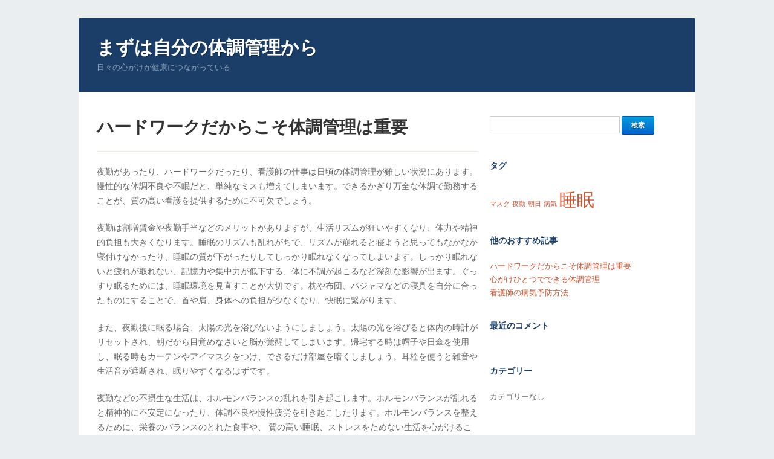

--- FILE ---
content_type: text/html; charset=UTF-8
request_url: http://www.okapollo.com/%E5%A4%9C%E5%8B%A4/
body_size: 33713
content:
<!DOCTYPE html>
<html dir="ltr" lang="ja" prefix="og: https://ogp.me/ns#">
	<head>
		<meta charset="UTF-8" />
		<meta name="viewport" content="width=device-width, initial-scale=1.0" />
		<link rel="profile" href="http://gmpg.org/xfn/11" />
		<link rel="pingback" href="http://www.okapollo.com/xmlrpc.php" />
		<!--[if lt IE 9]>
		<script src="http://www.okapollo.com/wp-content/themes/waterside/js/html5.js" type="text/javascript"></script>
		<![endif]-->
	<title>ハードワークだからこそ体調管理は重要 | まずは自分の体調管理から</title>

		<!-- All in One SEO 4.5.8 - aioseo.com -->
		<meta name="description" content="体調不良では看護師の仕事を続けていても期待通りの成果はあげられません。質の高い看護を提供するためには、体調を整える必要があります。体調管理も仕事の1つ。体調を整えるために質の高い睡眠やバランスのよい食事を意識しましょう。" />
		<meta name="robots" content="max-image-preview:large" />
		<meta name="keywords" content="夜勤,睡眠,体調管理" />
		<link rel="canonical" href="http://www.okapollo.com/%e5%a4%9c%e5%8b%a4/" />
		<meta name="generator" content="All in One SEO (AIOSEO) 4.5.8" />
		<meta property="og:locale" content="ja_JP" />
		<meta property="og:site_name" content="まずは自分の体調管理から - 日々の心がけが健康につながっている" />
		<meta property="og:type" content="article" />
		<meta property="og:title" content="ハードワークだからこそ体調管理は重要 | まずは自分の体調管理から" />
		<meta property="og:description" content="体調不良では看護師の仕事を続けていても期待通りの成果はあげられません。質の高い看護を提供するためには、体調を整える必要があります。体調管理も仕事の1つ。体調を整えるために質の高い睡眠やバランスのよい食事を意識しましょう。" />
		<meta property="og:url" content="http://www.okapollo.com/%e5%a4%9c%e5%8b%a4/" />
		<meta property="article:published_time" content="2020-04-21T01:58:00+00:00" />
		<meta property="article:modified_time" content="2020-04-20T07:12:52+00:00" />
		<meta name="twitter:card" content="summary" />
		<meta name="twitter:title" content="ハードワークだからこそ体調管理は重要 | まずは自分の体調管理から" />
		<meta name="twitter:description" content="体調不良では看護師の仕事を続けていても期待通りの成果はあげられません。質の高い看護を提供するためには、体調を整える必要があります。体調管理も仕事の1つ。体調を整えるために質の高い睡眠やバランスのよい食事を意識しましょう。" />
		<script type="application/ld+json" class="aioseo-schema">
			{"@context":"https:\/\/schema.org","@graph":[{"@type":"BreadcrumbList","@id":"http:\/\/www.okapollo.com\/%e5%a4%9c%e5%8b%a4\/#breadcrumblist","itemListElement":[{"@type":"ListItem","@id":"http:\/\/www.okapollo.com\/#listItem","position":1,"name":"\u5bb6","item":"http:\/\/www.okapollo.com\/","nextItem":"http:\/\/www.okapollo.com\/%e5%a4%9c%e5%8b%a4\/#listItem"},{"@type":"ListItem","@id":"http:\/\/www.okapollo.com\/%e5%a4%9c%e5%8b%a4\/#listItem","position":2,"name":"\u30cf\u30fc\u30c9\u30ef\u30fc\u30af\u3060\u304b\u3089\u3053\u305d\u4f53\u8abf\u7ba1\u7406\u306f\u91cd\u8981","previousItem":"http:\/\/www.okapollo.com\/#listItem"}]},{"@type":"Organization","@id":"http:\/\/www.okapollo.com\/#organization","name":"\u307e\u305a\u306f\u81ea\u5206\u306e\u4f53\u8abf\u7ba1\u7406\u304b\u3089","url":"http:\/\/www.okapollo.com\/"},{"@type":"WebPage","@id":"http:\/\/www.okapollo.com\/%e5%a4%9c%e5%8b%a4\/#webpage","url":"http:\/\/www.okapollo.com\/%e5%a4%9c%e5%8b%a4\/","name":"\u30cf\u30fc\u30c9\u30ef\u30fc\u30af\u3060\u304b\u3089\u3053\u305d\u4f53\u8abf\u7ba1\u7406\u306f\u91cd\u8981 | \u307e\u305a\u306f\u81ea\u5206\u306e\u4f53\u8abf\u7ba1\u7406\u304b\u3089","description":"\u4f53\u8abf\u4e0d\u826f\u3067\u306f\u770b\u8b77\u5e2b\u306e\u4ed5\u4e8b\u3092\u7d9a\u3051\u3066\u3044\u3066\u3082\u671f\u5f85\u901a\u308a\u306e\u6210\u679c\u306f\u3042\u3052\u3089\u308c\u307e\u305b\u3093\u3002\u8cea\u306e\u9ad8\u3044\u770b\u8b77\u3092\u63d0\u4f9b\u3059\u308b\u305f\u3081\u306b\u306f\u3001\u4f53\u8abf\u3092\u6574\u3048\u308b\u5fc5\u8981\u304c\u3042\u308a\u307e\u3059\u3002\u4f53\u8abf\u7ba1\u7406\u3082\u4ed5\u4e8b\u306e1\u3064\u3002\u4f53\u8abf\u3092\u6574\u3048\u308b\u305f\u3081\u306b\u8cea\u306e\u9ad8\u3044\u7761\u7720\u3084\u30d0\u30e9\u30f3\u30b9\u306e\u3088\u3044\u98df\u4e8b\u3092\u610f\u8b58\u3057\u307e\u3057\u3087\u3046\u3002","inLanguage":"ja","isPartOf":{"@id":"http:\/\/www.okapollo.com\/#website"},"breadcrumb":{"@id":"http:\/\/www.okapollo.com\/%e5%a4%9c%e5%8b%a4\/#breadcrumblist"},"datePublished":"2020-04-21T10:58:00+09:00","dateModified":"2020-04-20T16:12:52+09:00"},{"@type":"WebSite","@id":"http:\/\/www.okapollo.com\/#website","url":"http:\/\/www.okapollo.com\/","name":"\u307e\u305a\u306f\u81ea\u5206\u306e\u4f53\u8abf\u7ba1\u7406\u304b\u3089","description":"\u65e5\u3005\u306e\u5fc3\u304c\u3051\u304c\u5065\u5eb7\u306b\u3064\u306a\u304c\u3063\u3066\u3044\u308b","inLanguage":"ja","publisher":{"@id":"http:\/\/www.okapollo.com\/#organization"}}]}
		</script>
		<!-- All in One SEO -->

<link rel='dns-prefetch' href='//fonts.googleapis.com' />
<link rel="alternate" type="application/rss+xml" title="まずは自分の体調管理から &raquo; フィード" href="http://www.okapollo.com/feed/" />
<link rel="alternate" type="application/rss+xml" title="まずは自分の体調管理から &raquo; コメントフィード" href="http://www.okapollo.com/comments/feed/" />
<link rel="alternate" title="oEmbed (JSON)" type="application/json+oembed" href="http://www.okapollo.com/wp-json/oembed/1.0/embed?url=http%3A%2F%2Fwww.okapollo.com%2F%25e5%25a4%259c%25e5%258b%25a4%2F" />
<link rel="alternate" title="oEmbed (XML)" type="text/xml+oembed" href="http://www.okapollo.com/wp-json/oembed/1.0/embed?url=http%3A%2F%2Fwww.okapollo.com%2F%25e5%25a4%259c%25e5%258b%25a4%2F&#038;format=xml" />
<style id='wp-img-auto-sizes-contain-inline-css' type='text/css'>
img:is([sizes=auto i],[sizes^="auto," i]){contain-intrinsic-size:3000px 1500px}
/*# sourceURL=wp-img-auto-sizes-contain-inline-css */
</style>
<link rel='stylesheet' id='cattopage_wud_site_style-css' href='http://www.okapollo.com/wp-content/plugins/category-to-pages-wud/css/category-to-pages-wud.css' type='text/css' media='all' />
<link rel='stylesheet' id='cattopage_wud_img_style-css' href='http://www.okapollo.com/wp-content/plugins/category-to-pages-wud/css/jquery.ctp_wud.css' type='text/css' media='all' />
<style id='wp-emoji-styles-inline-css' type='text/css'>

	img.wp-smiley, img.emoji {
		display: inline !important;
		border: none !important;
		box-shadow: none !important;
		height: 1em !important;
		width: 1em !important;
		margin: 0 0.07em !important;
		vertical-align: -0.1em !important;
		background: none !important;
		padding: 0 !important;
	}
/*# sourceURL=wp-emoji-styles-inline-css */
</style>
<style id='wp-block-library-inline-css' type='text/css'>
:root{--wp-block-synced-color:#7a00df;--wp-block-synced-color--rgb:122,0,223;--wp-bound-block-color:var(--wp-block-synced-color);--wp-editor-canvas-background:#ddd;--wp-admin-theme-color:#007cba;--wp-admin-theme-color--rgb:0,124,186;--wp-admin-theme-color-darker-10:#006ba1;--wp-admin-theme-color-darker-10--rgb:0,107,160.5;--wp-admin-theme-color-darker-20:#005a87;--wp-admin-theme-color-darker-20--rgb:0,90,135;--wp-admin-border-width-focus:2px}@media (min-resolution:192dpi){:root{--wp-admin-border-width-focus:1.5px}}.wp-element-button{cursor:pointer}:root .has-very-light-gray-background-color{background-color:#eee}:root .has-very-dark-gray-background-color{background-color:#313131}:root .has-very-light-gray-color{color:#eee}:root .has-very-dark-gray-color{color:#313131}:root .has-vivid-green-cyan-to-vivid-cyan-blue-gradient-background{background:linear-gradient(135deg,#00d084,#0693e3)}:root .has-purple-crush-gradient-background{background:linear-gradient(135deg,#34e2e4,#4721fb 50%,#ab1dfe)}:root .has-hazy-dawn-gradient-background{background:linear-gradient(135deg,#faaca8,#dad0ec)}:root .has-subdued-olive-gradient-background{background:linear-gradient(135deg,#fafae1,#67a671)}:root .has-atomic-cream-gradient-background{background:linear-gradient(135deg,#fdd79a,#004a59)}:root .has-nightshade-gradient-background{background:linear-gradient(135deg,#330968,#31cdcf)}:root .has-midnight-gradient-background{background:linear-gradient(135deg,#020381,#2874fc)}:root{--wp--preset--font-size--normal:16px;--wp--preset--font-size--huge:42px}.has-regular-font-size{font-size:1em}.has-larger-font-size{font-size:2.625em}.has-normal-font-size{font-size:var(--wp--preset--font-size--normal)}.has-huge-font-size{font-size:var(--wp--preset--font-size--huge)}.has-text-align-center{text-align:center}.has-text-align-left{text-align:left}.has-text-align-right{text-align:right}.has-fit-text{white-space:nowrap!important}#end-resizable-editor-section{display:none}.aligncenter{clear:both}.items-justified-left{justify-content:flex-start}.items-justified-center{justify-content:center}.items-justified-right{justify-content:flex-end}.items-justified-space-between{justify-content:space-between}.screen-reader-text{border:0;clip-path:inset(50%);height:1px;margin:-1px;overflow:hidden;padding:0;position:absolute;width:1px;word-wrap:normal!important}.screen-reader-text:focus{background-color:#ddd;clip-path:none;color:#444;display:block;font-size:1em;height:auto;left:5px;line-height:normal;padding:15px 23px 14px;text-decoration:none;top:5px;width:auto;z-index:100000}html :where(.has-border-color){border-style:solid}html :where([style*=border-top-color]){border-top-style:solid}html :where([style*=border-right-color]){border-right-style:solid}html :where([style*=border-bottom-color]){border-bottom-style:solid}html :where([style*=border-left-color]){border-left-style:solid}html :where([style*=border-width]){border-style:solid}html :where([style*=border-top-width]){border-top-style:solid}html :where([style*=border-right-width]){border-right-style:solid}html :where([style*=border-bottom-width]){border-bottom-style:solid}html :where([style*=border-left-width]){border-left-style:solid}html :where(img[class*=wp-image-]){height:auto;max-width:100%}:where(figure){margin:0 0 1em}html :where(.is-position-sticky){--wp-admin--admin-bar--position-offset:var(--wp-admin--admin-bar--height,0px)}@media screen and (max-width:600px){html :where(.is-position-sticky){--wp-admin--admin-bar--position-offset:0px}}

/*# sourceURL=wp-block-library-inline-css */
</style><style id='global-styles-inline-css' type='text/css'>
:root{--wp--preset--aspect-ratio--square: 1;--wp--preset--aspect-ratio--4-3: 4/3;--wp--preset--aspect-ratio--3-4: 3/4;--wp--preset--aspect-ratio--3-2: 3/2;--wp--preset--aspect-ratio--2-3: 2/3;--wp--preset--aspect-ratio--16-9: 16/9;--wp--preset--aspect-ratio--9-16: 9/16;--wp--preset--color--black: #000000;--wp--preset--color--cyan-bluish-gray: #abb8c3;--wp--preset--color--white: #ffffff;--wp--preset--color--pale-pink: #f78da7;--wp--preset--color--vivid-red: #cf2e2e;--wp--preset--color--luminous-vivid-orange: #ff6900;--wp--preset--color--luminous-vivid-amber: #fcb900;--wp--preset--color--light-green-cyan: #7bdcb5;--wp--preset--color--vivid-green-cyan: #00d084;--wp--preset--color--pale-cyan-blue: #8ed1fc;--wp--preset--color--vivid-cyan-blue: #0693e3;--wp--preset--color--vivid-purple: #9b51e0;--wp--preset--gradient--vivid-cyan-blue-to-vivid-purple: linear-gradient(135deg,rgb(6,147,227) 0%,rgb(155,81,224) 100%);--wp--preset--gradient--light-green-cyan-to-vivid-green-cyan: linear-gradient(135deg,rgb(122,220,180) 0%,rgb(0,208,130) 100%);--wp--preset--gradient--luminous-vivid-amber-to-luminous-vivid-orange: linear-gradient(135deg,rgb(252,185,0) 0%,rgb(255,105,0) 100%);--wp--preset--gradient--luminous-vivid-orange-to-vivid-red: linear-gradient(135deg,rgb(255,105,0) 0%,rgb(207,46,46) 100%);--wp--preset--gradient--very-light-gray-to-cyan-bluish-gray: linear-gradient(135deg,rgb(238,238,238) 0%,rgb(169,184,195) 100%);--wp--preset--gradient--cool-to-warm-spectrum: linear-gradient(135deg,rgb(74,234,220) 0%,rgb(151,120,209) 20%,rgb(207,42,186) 40%,rgb(238,44,130) 60%,rgb(251,105,98) 80%,rgb(254,248,76) 100%);--wp--preset--gradient--blush-light-purple: linear-gradient(135deg,rgb(255,206,236) 0%,rgb(152,150,240) 100%);--wp--preset--gradient--blush-bordeaux: linear-gradient(135deg,rgb(254,205,165) 0%,rgb(254,45,45) 50%,rgb(107,0,62) 100%);--wp--preset--gradient--luminous-dusk: linear-gradient(135deg,rgb(255,203,112) 0%,rgb(199,81,192) 50%,rgb(65,88,208) 100%);--wp--preset--gradient--pale-ocean: linear-gradient(135deg,rgb(255,245,203) 0%,rgb(182,227,212) 50%,rgb(51,167,181) 100%);--wp--preset--gradient--electric-grass: linear-gradient(135deg,rgb(202,248,128) 0%,rgb(113,206,126) 100%);--wp--preset--gradient--midnight: linear-gradient(135deg,rgb(2,3,129) 0%,rgb(40,116,252) 100%);--wp--preset--font-size--small: 13px;--wp--preset--font-size--medium: 20px;--wp--preset--font-size--large: 36px;--wp--preset--font-size--x-large: 42px;--wp--preset--spacing--20: 0.44rem;--wp--preset--spacing--30: 0.67rem;--wp--preset--spacing--40: 1rem;--wp--preset--spacing--50: 1.5rem;--wp--preset--spacing--60: 2.25rem;--wp--preset--spacing--70: 3.38rem;--wp--preset--spacing--80: 5.06rem;--wp--preset--shadow--natural: 6px 6px 9px rgba(0, 0, 0, 0.2);--wp--preset--shadow--deep: 12px 12px 50px rgba(0, 0, 0, 0.4);--wp--preset--shadow--sharp: 6px 6px 0px rgba(0, 0, 0, 0.2);--wp--preset--shadow--outlined: 6px 6px 0px -3px rgb(255, 255, 255), 6px 6px rgb(0, 0, 0);--wp--preset--shadow--crisp: 6px 6px 0px rgb(0, 0, 0);}:where(.is-layout-flex){gap: 0.5em;}:where(.is-layout-grid){gap: 0.5em;}body .is-layout-flex{display: flex;}.is-layout-flex{flex-wrap: wrap;align-items: center;}.is-layout-flex > :is(*, div){margin: 0;}body .is-layout-grid{display: grid;}.is-layout-grid > :is(*, div){margin: 0;}:where(.wp-block-columns.is-layout-flex){gap: 2em;}:where(.wp-block-columns.is-layout-grid){gap: 2em;}:where(.wp-block-post-template.is-layout-flex){gap: 1.25em;}:where(.wp-block-post-template.is-layout-grid){gap: 1.25em;}.has-black-color{color: var(--wp--preset--color--black) !important;}.has-cyan-bluish-gray-color{color: var(--wp--preset--color--cyan-bluish-gray) !important;}.has-white-color{color: var(--wp--preset--color--white) !important;}.has-pale-pink-color{color: var(--wp--preset--color--pale-pink) !important;}.has-vivid-red-color{color: var(--wp--preset--color--vivid-red) !important;}.has-luminous-vivid-orange-color{color: var(--wp--preset--color--luminous-vivid-orange) !important;}.has-luminous-vivid-amber-color{color: var(--wp--preset--color--luminous-vivid-amber) !important;}.has-light-green-cyan-color{color: var(--wp--preset--color--light-green-cyan) !important;}.has-vivid-green-cyan-color{color: var(--wp--preset--color--vivid-green-cyan) !important;}.has-pale-cyan-blue-color{color: var(--wp--preset--color--pale-cyan-blue) !important;}.has-vivid-cyan-blue-color{color: var(--wp--preset--color--vivid-cyan-blue) !important;}.has-vivid-purple-color{color: var(--wp--preset--color--vivid-purple) !important;}.has-black-background-color{background-color: var(--wp--preset--color--black) !important;}.has-cyan-bluish-gray-background-color{background-color: var(--wp--preset--color--cyan-bluish-gray) !important;}.has-white-background-color{background-color: var(--wp--preset--color--white) !important;}.has-pale-pink-background-color{background-color: var(--wp--preset--color--pale-pink) !important;}.has-vivid-red-background-color{background-color: var(--wp--preset--color--vivid-red) !important;}.has-luminous-vivid-orange-background-color{background-color: var(--wp--preset--color--luminous-vivid-orange) !important;}.has-luminous-vivid-amber-background-color{background-color: var(--wp--preset--color--luminous-vivid-amber) !important;}.has-light-green-cyan-background-color{background-color: var(--wp--preset--color--light-green-cyan) !important;}.has-vivid-green-cyan-background-color{background-color: var(--wp--preset--color--vivid-green-cyan) !important;}.has-pale-cyan-blue-background-color{background-color: var(--wp--preset--color--pale-cyan-blue) !important;}.has-vivid-cyan-blue-background-color{background-color: var(--wp--preset--color--vivid-cyan-blue) !important;}.has-vivid-purple-background-color{background-color: var(--wp--preset--color--vivid-purple) !important;}.has-black-border-color{border-color: var(--wp--preset--color--black) !important;}.has-cyan-bluish-gray-border-color{border-color: var(--wp--preset--color--cyan-bluish-gray) !important;}.has-white-border-color{border-color: var(--wp--preset--color--white) !important;}.has-pale-pink-border-color{border-color: var(--wp--preset--color--pale-pink) !important;}.has-vivid-red-border-color{border-color: var(--wp--preset--color--vivid-red) !important;}.has-luminous-vivid-orange-border-color{border-color: var(--wp--preset--color--luminous-vivid-orange) !important;}.has-luminous-vivid-amber-border-color{border-color: var(--wp--preset--color--luminous-vivid-amber) !important;}.has-light-green-cyan-border-color{border-color: var(--wp--preset--color--light-green-cyan) !important;}.has-vivid-green-cyan-border-color{border-color: var(--wp--preset--color--vivid-green-cyan) !important;}.has-pale-cyan-blue-border-color{border-color: var(--wp--preset--color--pale-cyan-blue) !important;}.has-vivid-cyan-blue-border-color{border-color: var(--wp--preset--color--vivid-cyan-blue) !important;}.has-vivid-purple-border-color{border-color: var(--wp--preset--color--vivid-purple) !important;}.has-vivid-cyan-blue-to-vivid-purple-gradient-background{background: var(--wp--preset--gradient--vivid-cyan-blue-to-vivid-purple) !important;}.has-light-green-cyan-to-vivid-green-cyan-gradient-background{background: var(--wp--preset--gradient--light-green-cyan-to-vivid-green-cyan) !important;}.has-luminous-vivid-amber-to-luminous-vivid-orange-gradient-background{background: var(--wp--preset--gradient--luminous-vivid-amber-to-luminous-vivid-orange) !important;}.has-luminous-vivid-orange-to-vivid-red-gradient-background{background: var(--wp--preset--gradient--luminous-vivid-orange-to-vivid-red) !important;}.has-very-light-gray-to-cyan-bluish-gray-gradient-background{background: var(--wp--preset--gradient--very-light-gray-to-cyan-bluish-gray) !important;}.has-cool-to-warm-spectrum-gradient-background{background: var(--wp--preset--gradient--cool-to-warm-spectrum) !important;}.has-blush-light-purple-gradient-background{background: var(--wp--preset--gradient--blush-light-purple) !important;}.has-blush-bordeaux-gradient-background{background: var(--wp--preset--gradient--blush-bordeaux) !important;}.has-luminous-dusk-gradient-background{background: var(--wp--preset--gradient--luminous-dusk) !important;}.has-pale-ocean-gradient-background{background: var(--wp--preset--gradient--pale-ocean) !important;}.has-electric-grass-gradient-background{background: var(--wp--preset--gradient--electric-grass) !important;}.has-midnight-gradient-background{background: var(--wp--preset--gradient--midnight) !important;}.has-small-font-size{font-size: var(--wp--preset--font-size--small) !important;}.has-medium-font-size{font-size: var(--wp--preset--font-size--medium) !important;}.has-large-font-size{font-size: var(--wp--preset--font-size--large) !important;}.has-x-large-font-size{font-size: var(--wp--preset--font-size--x-large) !important;}
/*# sourceURL=global-styles-inline-css */
</style>

<style id='classic-theme-styles-inline-css' type='text/css'>
/*! This file is auto-generated */
.wp-block-button__link{color:#fff;background-color:#32373c;border-radius:9999px;box-shadow:none;text-decoration:none;padding:calc(.667em + 2px) calc(1.333em + 2px);font-size:1.125em}.wp-block-file__button{background:#32373c;color:#fff;text-decoration:none}
/*# sourceURL=/wp-includes/css/classic-themes.min.css */
</style>
<link rel='stylesheet' id='waterside-style-css' href='http://www.okapollo.com/wp-content/themes/waterside/style.css?ver=2015-02-07' type='text/css' media='all' />
<link rel='stylesheet' id='thickbox.css-css' href='http://www.okapollo.com/wp-includes/js/thickbox/thickbox.css' type='text/css' media='all' />
<link rel='stylesheet' id='waterside-webfonts-css' href='//fonts.googleapis.com/css?family=Open+Sans%3A400%2C600&#038;ver=6.9' type='text/css' media='all' />
<script type="text/javascript" src="http://www.okapollo.com/wp-includes/js/jquery/jquery.min.js?ver=3.7.1" id="jquery-core-js"></script>
<script type="text/javascript" src="http://www.okapollo.com/wp-includes/js/jquery/jquery-migrate.min.js?ver=3.4.1" id="jquery-migrate-js"></script>
<script type="text/javascript" src="http://www.okapollo.com/wp-content/themes/waterside/js/superfish.js" id="superfish-js"></script>
<script type="text/javascript" src="http://www.okapollo.com/wp-content/themes/waterside/js/waterside-init.js" id="waterside-init-js"></script>
<script type="text/javascript" src="http://www.okapollo.com/wp-content/themes/waterside/js/jquery.flexslider.js" id="flexslider-js"></script>
<script type="text/javascript" src="http://www.okapollo.com/wp-content/themes/waterside/js/waterside-init-slider.js" id="waterside-init-slider-js"></script>
<link rel="https://api.w.org/" href="http://www.okapollo.com/wp-json/" /><link rel="alternate" title="JSON" type="application/json" href="http://www.okapollo.com/wp-json/wp/v2/pages/2" /><link rel="EditURI" type="application/rsd+xml" title="RSD" href="http://www.okapollo.com/xmlrpc.php?rsd" />
<meta name="generator" content="WordPress 6.9" />
<link rel='shortlink' href='http://www.okapollo.com/?p=2' />
<meta name = "viewport" content = "user-scalable=no, width=device-width">
<meta name="apple-mobile-web-app-capable" content="yes" /><style type="text/css">.recentcomments a{display:inline !important;padding:0 !important;margin:0 !important;}</style></head>

<body class="wp-singular page-template-default page page-id-2 wp-theme-waterside">

<div id="container">

	<header class="site-header">
	
				
		<div class="wrapper wrapper-header">

			<div id="logo">
								<a href="http://www.okapollo.com/" id="logo-anchor">まずは自分の体調管理から</a>
				<p class="logo-tagline">日々の心がけが健康につながっている</p>
							</div><!-- #logo -->
			
			<nav id="menu-main">

				
			</nav><!-- #header-menu -->
			
			<div class="cleaner">&nbsp;</div>

		</div><!-- .wrapper .wrapper-header -->
		
	</header><!-- .site-header -->
<div id="content">
	
	
	<div class="wrapper wrapper-main">

		<div id="main">
		
			<div class="wrapper-content">
			
					
				<div class="post-meta">
					<h1 class="title-l title-margin">ハードワークだからこそ体調管理は重要</h1>
									</div><!-- end .post-meta -->
	
				<div class="divider">&nbsp;</div>
	
				<div class="post-single">
				
					<p>夜勤があったり、ハードワークだったり、看護師の仕事は日頃の体調管理が難しい状況にあります。慢性的な体調不良や不眠だと、単純なミスも増えてしまいます。できるかぎり万全な体調で勤務することが、質の高い看護を提供するために不可欠でしょう。</p>
<p>夜勤は割増賃金や夜勤手当などのメリットがありますが、生活リズムが狂いやすくなり、体力や精神的負担も大きくなります。睡眠のリズムも乱れがちで、リズムが崩れると寝ようと思ってもなかなか寝付けなかったり、睡眠の質が下がったりしてしっかり眠れなくなってしまいます。しっかり眠れないと疲れが取れない、記憶力や集中力が低下する、体に不調が起こるなど深刻な影響が出ます。ぐっすり眠るためには、睡眠環境を見直すことが大切です。枕や布団、パジャマなどの寝具を自分に合ったものにすることで、首や肩、身体への負担が少なくなり、快眠に繋がります。</p>
<p>また、夜勤後に眠る場合、太陽の光を浴びないようにしましょう。太陽の光を浴びると体内の時計がリセットされ、朝だから目覚めなさいと脳が覚醒してしまいます。帰宅する時は帽子や日傘を使用し、眠る時もカーテンやアイマスクをつけ、できるだけ部屋を暗くしましょう。耳栓を使うと雑音や生活音が遮断され、眠りやすくなるはずです。</p>
<p>夜勤などの不摂生な生活は、ホルモンバランスの乱れを引き起こします。ホルモンバランスが乱れると精神的に不安定になったり、体調不良や慢性疲労を引き起こしたります。ホルモンバランスを整えるために、栄養のバランスのとれた食事や、 質の高い睡眠、ストレスをためない生活を心がけることが大切です。</p>
					
					<div class="cleaner">&nbsp;</div>
					
										
				</div><!-- .post-single -->
				
				
				<div id="hermes-comments">
					
		<!--<p class="title-m title-margin">Comments are closed.</p>-->
	

  
				</div><!-- end #hermes-comments -->				

			</div><!-- .wrapper-content -->
		
		</div><!-- #main -->
		
		<aside class="site-aside">
	
	<div class="aside-wrapper clearfix">
	
			
		<div class="widget widget_search" id="search-2"><form role="search" method="get" id="searchform" class="searchform" action="http://www.okapollo.com/">
				<div>
					<label class="screen-reader-text" for="s">検索:</label>
					<input type="text" value="" name="s" id="s" />
					<input type="submit" id="searchsubmit" value="検索" />
				</div>
			</form><div class="cleaner">&nbsp;</div></div><div class="widget widget_tag_cloud" id="tag_cloud-3"><p class="title-widget title-s">タグ</p><div class="tagcloud"><a href="http://www.okapollo.com/tag/mask/" class="tag-cloud-link tag-link-6 tag-link-position-1" style="font-size: 8pt;" aria-label="マスク (1個の項目)">マスク</a>
<a href="http://www.okapollo.com/tag/night-shift/" class="tag-cloud-link tag-link-2 tag-link-position-2" style="font-size: 8pt;" aria-label="夜勤 (1個の項目)">夜勤</a>
<a href="http://www.okapollo.com/tag/asahi/" class="tag-cloud-link tag-link-4 tag-link-position-3" style="font-size: 8pt;" aria-label="朝日 (1個の項目)">朝日</a>
<a href="http://www.okapollo.com/tag/sick/" class="tag-cloud-link tag-link-5 tag-link-position-4" style="font-size: 8pt;" aria-label="病気 (1個の項目)">病気</a>
<a href="http://www.okapollo.com/tag/sleep/" class="tag-cloud-link tag-link-3 tag-link-position-5" style="font-size: 22pt;" aria-label="睡眠 (2個の項目)">睡眠</a></div>
<div class="cleaner">&nbsp;</div></div><div class="widget widget_pages" id="pages-2"><p class="title-widget title-s">他のおすすめ記事</p>
			<ul>
				<li class="page_item page-item-2 current_page_item"><a href="http://www.okapollo.com/%e5%a4%9c%e5%8b%a4/" aria-current="page">ハードワークだからこそ体調管理は重要</a></li>
<li class="page_item page-item-3"><a href="http://www.okapollo.com/%e7%9d%a1%e7%9c%a0/">心がけひとつでできる体調管理</a></li>
<li class="page_item page-item-4"><a href="http://www.okapollo.com/">看護師の病気予防方法</a></li>
			</ul>

			<div class="cleaner">&nbsp;</div></div><div class="widget widget_recent_comments" id="recent-comments-3"><p class="title-widget title-s">最近のコメント</p><ul id="recentcomments"></ul><div class="cleaner">&nbsp;</div></div><div class="widget widget_categories" id="categories-2"><p class="title-widget title-s">カテゴリー</p>
			<ul>
				<li class="cat-item-none">カテゴリーなし</li>			</ul>

			<div class="cleaner">&nbsp;</div></div>	
		<div class="cleaner">&nbsp;</div>
	
	</div><!-- .aside-wrapper -->

</aside><!-- .site-aside -->		
		<div class="cleaner">&nbsp;</div>
	</div><!-- .wrapper .wrapper-main -->
	
</div><!-- #content -->


	<footer class="site-footer">
	
		<div class="wrapper wrapper-footer">
		
			
			<div class="cleaner">&nbsp;</div>
		
		</div><!-- .wrapper .wrapper-footer -->

	</footer><!-- .site-footer -->

	<div class="wrapper wrapper-copy">

		<p class="hermes-credit">Theme by <a href="http://www.hermesthemes.com" target="_blank">HermesThemes</a></p>
				<p class="copy">Copyright &copy; 2026 まずは自分の体調管理から. All Rights Reserved</p>

	</div><!-- .wrapper .wrapper-center -->

</div><!-- #container -->

<script type="speculationrules">
{"prefetch":[{"source":"document","where":{"and":[{"href_matches":"/*"},{"not":{"href_matches":["/wp-*.php","/wp-admin/*","/wp-content/uploads/*","/wp-content/*","/wp-content/plugins/*","/wp-content/themes/waterside/*","/*\\?(.+)"]}},{"not":{"selector_matches":"a[rel~=\"nofollow\"]"}},{"not":{"selector_matches":".no-prefetch, .no-prefetch a"}}]},"eagerness":"conservative"}]}
</script>
<script type="text/javascript" src="http://www.okapollo.com/wp-content/plugins/category-to-pages-wud/js/cat-to-page.js" id="cattopage_wud_script-js"></script>
<script type="text/javascript" src="http://www.okapollo.com/wp-content/plugins/category-to-pages-wud/js/jquery.ctp_wud_min.js" id="cattopage_wud_cat_img_script-js"></script>
<script type="text/javascript" id="thickbox-js-extra">
/* <![CDATA[ */
var thickboxL10n = {"next":"\u6b21\u3078 \u003E","prev":"\u003C \u524d\u3078","image":"\u753b\u50cf","of":"/","close":"\u9589\u3058\u308b","noiframes":"\u3053\u306e\u6a5f\u80fd\u3067\u306f iframe \u304c\u5fc5\u8981\u3067\u3059\u3002\u73fe\u5728 iframe \u3092\u7121\u52b9\u5316\u3057\u3066\u3044\u308b\u304b\u3001\u5bfe\u5fdc\u3057\u3066\u3044\u306a\u3044\u30d6\u30e9\u30a6\u30b6\u30fc\u3092\u4f7f\u3063\u3066\u3044\u308b\u3088\u3046\u3067\u3059\u3002","loadingAnimation":"http://www.okapollo.com/wp-includes/js/thickbox/loadingAnimation.gif"};
//# sourceURL=thickbox-js-extra
/* ]]> */
</script>
<script type="text/javascript" src="http://www.okapollo.com/wp-includes/js/thickbox/thickbox.js?ver=3.1-20121105" id="thickbox-js"></script>
<script id="wp-emoji-settings" type="application/json">
{"baseUrl":"https://s.w.org/images/core/emoji/17.0.2/72x72/","ext":".png","svgUrl":"https://s.w.org/images/core/emoji/17.0.2/svg/","svgExt":".svg","source":{"concatemoji":"http://www.okapollo.com/wp-includes/js/wp-emoji-release.min.js?ver=6.9"}}
</script>
<script type="module">
/* <![CDATA[ */
/*! This file is auto-generated */
const a=JSON.parse(document.getElementById("wp-emoji-settings").textContent),o=(window._wpemojiSettings=a,"wpEmojiSettingsSupports"),s=["flag","emoji"];function i(e){try{var t={supportTests:e,timestamp:(new Date).valueOf()};sessionStorage.setItem(o,JSON.stringify(t))}catch(e){}}function c(e,t,n){e.clearRect(0,0,e.canvas.width,e.canvas.height),e.fillText(t,0,0);t=new Uint32Array(e.getImageData(0,0,e.canvas.width,e.canvas.height).data);e.clearRect(0,0,e.canvas.width,e.canvas.height),e.fillText(n,0,0);const a=new Uint32Array(e.getImageData(0,0,e.canvas.width,e.canvas.height).data);return t.every((e,t)=>e===a[t])}function p(e,t){e.clearRect(0,0,e.canvas.width,e.canvas.height),e.fillText(t,0,0);var n=e.getImageData(16,16,1,1);for(let e=0;e<n.data.length;e++)if(0!==n.data[e])return!1;return!0}function u(e,t,n,a){switch(t){case"flag":return n(e,"\ud83c\udff3\ufe0f\u200d\u26a7\ufe0f","\ud83c\udff3\ufe0f\u200b\u26a7\ufe0f")?!1:!n(e,"\ud83c\udde8\ud83c\uddf6","\ud83c\udde8\u200b\ud83c\uddf6")&&!n(e,"\ud83c\udff4\udb40\udc67\udb40\udc62\udb40\udc65\udb40\udc6e\udb40\udc67\udb40\udc7f","\ud83c\udff4\u200b\udb40\udc67\u200b\udb40\udc62\u200b\udb40\udc65\u200b\udb40\udc6e\u200b\udb40\udc67\u200b\udb40\udc7f");case"emoji":return!a(e,"\ud83e\u1fac8")}return!1}function f(e,t,n,a){let r;const o=(r="undefined"!=typeof WorkerGlobalScope&&self instanceof WorkerGlobalScope?new OffscreenCanvas(300,150):document.createElement("canvas")).getContext("2d",{willReadFrequently:!0}),s=(o.textBaseline="top",o.font="600 32px Arial",{});return e.forEach(e=>{s[e]=t(o,e,n,a)}),s}function r(e){var t=document.createElement("script");t.src=e,t.defer=!0,document.head.appendChild(t)}a.supports={everything:!0,everythingExceptFlag:!0},new Promise(t=>{let n=function(){try{var e=JSON.parse(sessionStorage.getItem(o));if("object"==typeof e&&"number"==typeof e.timestamp&&(new Date).valueOf()<e.timestamp+604800&&"object"==typeof e.supportTests)return e.supportTests}catch(e){}return null}();if(!n){if("undefined"!=typeof Worker&&"undefined"!=typeof OffscreenCanvas&&"undefined"!=typeof URL&&URL.createObjectURL&&"undefined"!=typeof Blob)try{var e="postMessage("+f.toString()+"("+[JSON.stringify(s),u.toString(),c.toString(),p.toString()].join(",")+"));",a=new Blob([e],{type:"text/javascript"});const r=new Worker(URL.createObjectURL(a),{name:"wpTestEmojiSupports"});return void(r.onmessage=e=>{i(n=e.data),r.terminate(),t(n)})}catch(e){}i(n=f(s,u,c,p))}t(n)}).then(e=>{for(const n in e)a.supports[n]=e[n],a.supports.everything=a.supports.everything&&a.supports[n],"flag"!==n&&(a.supports.everythingExceptFlag=a.supports.everythingExceptFlag&&a.supports[n]);var t;a.supports.everythingExceptFlag=a.supports.everythingExceptFlag&&!a.supports.flag,a.supports.everything||((t=a.source||{}).concatemoji?r(t.concatemoji):t.wpemoji&&t.twemoji&&(r(t.twemoji),r(t.wpemoji)))});
//# sourceURL=http://www.okapollo.com/wp-includes/js/wp-emoji-loader.min.js
/* ]]> */
</script>
</body>
</html>